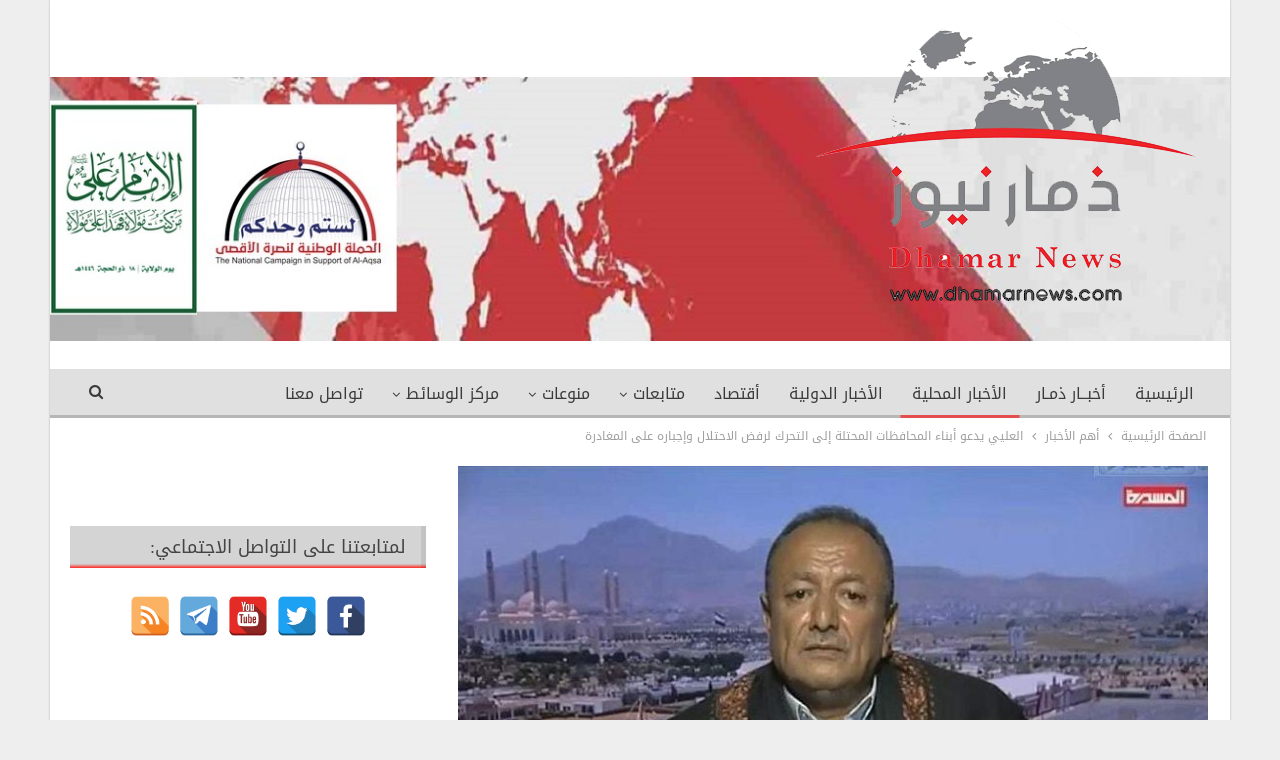

--- FILE ---
content_type: text/html; charset=UTF-8
request_url: https://www.dhamarnews.com/archives/248980
body_size: 12989
content:
	<!DOCTYPE html>
		<!--[if IE 8]>
	<html class="ie ie8" dir="rtl" lang="ar"> <![endif]-->
	<!--[if IE 9]>
	<html class="ie ie9" dir="rtl" lang="ar"> <![endif]-->
	<!--[if gt IE 9]><!-->
<html dir="rtl" lang="ar"> <!--<![endif]-->
	<head>
				<meta charset="UTF-8">
		<meta http-equiv="X-UA-Compatible" content="IE=edge">
		<meta name="viewport" content="width=device-width, initial-scale=1.0">
		<link rel="pingback" href="https://www.dhamarnews.com/xmlrpc.php"/>

		<title>العليي يدعو أبناء المحافظات المحتلة إلى التحرك لرفض الاحتلال وإجباره على المغادرة &#8211; ذمار نيوز</title>
<meta name='robots' content='max-image-preview:large' />

<!-- Better Open Graph, Schema.org & Twitter Integration -->
<meta property="og:locale" content="ar"/>
<meta property="og:site_name" content="ذمار نيوز"/>
<meta property="og:url" content="https://www.dhamarnews.com/archives/248980"/>
<meta property="og:title" content="العليي يدعو أبناء المحافظات المحتلة إلى التحرك لرفض الاحتلال وإجباره على المغادرة"/>
<meta property="og:image" content="https://www.dhamarnews.com/wp-content/uploads/2023/01/855daa5644eda7821094cb8a861c95ac.jpg"/>
<meta property="article:section" content="الأخبار المحلية"/>
<meta property="og:description" content="دعا منسق الجبهة الوطنية لمقاومة الغزو والاحتلال أحمد العليي أبناء الشعب اليمني وتحديدا في المحافظات المحتلة التحرك لرفض الاحتلال وإجباره على الخروج من أرضنا.وقال العليي في تصريح للمسيرة اليوم السبت، إن هناك محاولات من دول العدوان والاحتلال لنقل الصرا"/>
<meta property="og:type" content="article"/>
<meta name="twitter:card" content="summary"/>
<meta name="twitter:url" content="https://www.dhamarnews.com/archives/248980"/>
<meta name="twitter:title" content="العليي يدعو أبناء المحافظات المحتلة إلى التحرك لرفض الاحتلال وإجباره على المغادرة"/>
<meta name="twitter:description" content="دعا منسق الجبهة الوطنية لمقاومة الغزو والاحتلال أحمد العليي أبناء الشعب اليمني وتحديدا في المحافظات المحتلة التحرك لرفض الاحتلال وإجباره على الخروج من أرضنا.وقال العليي في تصريح للمسيرة اليوم السبت، إن هناك محاولات من دول العدوان والاحتلال لنقل الصرا"/>
<meta name="twitter:image" content="https://www.dhamarnews.com/wp-content/uploads/2023/01/855daa5644eda7821094cb8a861c95ac.jpg"/>
<!-- / Better Open Graph, Schema.org & Twitter Integration. -->
<link rel='dns-prefetch' href='//fonts.googleapis.com' />
<link rel="alternate" type="application/rss+xml" title="ذمار نيوز &laquo; الخلاصة" href="https://www.dhamarnews.com/feed" />
<script type="text/javascript">
/* <![CDATA[ */
window._wpemojiSettings = {"baseUrl":"https:\/\/s.w.org\/images\/core\/emoji\/14.0.0\/72x72\/","ext":".png","svgUrl":"https:\/\/s.w.org\/images\/core\/emoji\/14.0.0\/svg\/","svgExt":".svg","source":{"concatemoji":"https:\/\/www.dhamarnews.com\/wp-includes\/js\/wp-emoji-release.min.js?ver=6.4.7"}};
/*! This file is auto-generated */
!function(i,n){var o,s,e;function c(e){try{var t={supportTests:e,timestamp:(new Date).valueOf()};sessionStorage.setItem(o,JSON.stringify(t))}catch(e){}}function p(e,t,n){e.clearRect(0,0,e.canvas.width,e.canvas.height),e.fillText(t,0,0);var t=new Uint32Array(e.getImageData(0,0,e.canvas.width,e.canvas.height).data),r=(e.clearRect(0,0,e.canvas.width,e.canvas.height),e.fillText(n,0,0),new Uint32Array(e.getImageData(0,0,e.canvas.width,e.canvas.height).data));return t.every(function(e,t){return e===r[t]})}function u(e,t,n){switch(t){case"flag":return n(e,"\ud83c\udff3\ufe0f\u200d\u26a7\ufe0f","\ud83c\udff3\ufe0f\u200b\u26a7\ufe0f")?!1:!n(e,"\ud83c\uddfa\ud83c\uddf3","\ud83c\uddfa\u200b\ud83c\uddf3")&&!n(e,"\ud83c\udff4\udb40\udc67\udb40\udc62\udb40\udc65\udb40\udc6e\udb40\udc67\udb40\udc7f","\ud83c\udff4\u200b\udb40\udc67\u200b\udb40\udc62\u200b\udb40\udc65\u200b\udb40\udc6e\u200b\udb40\udc67\u200b\udb40\udc7f");case"emoji":return!n(e,"\ud83e\udef1\ud83c\udffb\u200d\ud83e\udef2\ud83c\udfff","\ud83e\udef1\ud83c\udffb\u200b\ud83e\udef2\ud83c\udfff")}return!1}function f(e,t,n){var r="undefined"!=typeof WorkerGlobalScope&&self instanceof WorkerGlobalScope?new OffscreenCanvas(300,150):i.createElement("canvas"),a=r.getContext("2d",{willReadFrequently:!0}),o=(a.textBaseline="top",a.font="600 32px Arial",{});return e.forEach(function(e){o[e]=t(a,e,n)}),o}function t(e){var t=i.createElement("script");t.src=e,t.defer=!0,i.head.appendChild(t)}"undefined"!=typeof Promise&&(o="wpEmojiSettingsSupports",s=["flag","emoji"],n.supports={everything:!0,everythingExceptFlag:!0},e=new Promise(function(e){i.addEventListener("DOMContentLoaded",e,{once:!0})}),new Promise(function(t){var n=function(){try{var e=JSON.parse(sessionStorage.getItem(o));if("object"==typeof e&&"number"==typeof e.timestamp&&(new Date).valueOf()<e.timestamp+604800&&"object"==typeof e.supportTests)return e.supportTests}catch(e){}return null}();if(!n){if("undefined"!=typeof Worker&&"undefined"!=typeof OffscreenCanvas&&"undefined"!=typeof URL&&URL.createObjectURL&&"undefined"!=typeof Blob)try{var e="postMessage("+f.toString()+"("+[JSON.stringify(s),u.toString(),p.toString()].join(",")+"));",r=new Blob([e],{type:"text/javascript"}),a=new Worker(URL.createObjectURL(r),{name:"wpTestEmojiSupports"});return void(a.onmessage=function(e){c(n=e.data),a.terminate(),t(n)})}catch(e){}c(n=f(s,u,p))}t(n)}).then(function(e){for(var t in e)n.supports[t]=e[t],n.supports.everything=n.supports.everything&&n.supports[t],"flag"!==t&&(n.supports.everythingExceptFlag=n.supports.everythingExceptFlag&&n.supports[t]);n.supports.everythingExceptFlag=n.supports.everythingExceptFlag&&!n.supports.flag,n.DOMReady=!1,n.readyCallback=function(){n.DOMReady=!0}}).then(function(){return e}).then(function(){var e;n.supports.everything||(n.readyCallback(),(e=n.source||{}).concatemoji?t(e.concatemoji):e.wpemoji&&e.twemoji&&(t(e.twemoji),t(e.wpemoji)))}))}((window,document),window._wpemojiSettings);
/* ]]> */
</script>
<style id='wp-emoji-styles-inline-css' type='text/css'>

	img.wp-smiley, img.emoji {
		display: inline !important;
		border: none !important;
		box-shadow: none !important;
		height: 1em !important;
		width: 1em !important;
		margin: 0 0.07em !important;
		vertical-align: -0.1em !important;
		background: none !important;
		padding: 0 !important;
	}
</style>
<link rel='stylesheet' id='wp-block-library-rtl-css' href='https://www.dhamarnews.com/wp-includes/css/dist/block-library/style-rtl.min.css?ver=6.4.7' type='text/css' media='all' />
<style id='classic-theme-styles-inline-css' type='text/css'>
/*! This file is auto-generated */
.wp-block-button__link{color:#fff;background-color:#32373c;border-radius:9999px;box-shadow:none;text-decoration:none;padding:calc(.667em + 2px) calc(1.333em + 2px);font-size:1.125em}.wp-block-file__button{background:#32373c;color:#fff;text-decoration:none}
</style>
<style id='global-styles-inline-css' type='text/css'>
body{--wp--preset--color--black: #000000;--wp--preset--color--cyan-bluish-gray: #abb8c3;--wp--preset--color--white: #ffffff;--wp--preset--color--pale-pink: #f78da7;--wp--preset--color--vivid-red: #cf2e2e;--wp--preset--color--luminous-vivid-orange: #ff6900;--wp--preset--color--luminous-vivid-amber: #fcb900;--wp--preset--color--light-green-cyan: #7bdcb5;--wp--preset--color--vivid-green-cyan: #00d084;--wp--preset--color--pale-cyan-blue: #8ed1fc;--wp--preset--color--vivid-cyan-blue: #0693e3;--wp--preset--color--vivid-purple: #9b51e0;--wp--preset--gradient--vivid-cyan-blue-to-vivid-purple: linear-gradient(135deg,rgba(6,147,227,1) 0%,rgb(155,81,224) 100%);--wp--preset--gradient--light-green-cyan-to-vivid-green-cyan: linear-gradient(135deg,rgb(122,220,180) 0%,rgb(0,208,130) 100%);--wp--preset--gradient--luminous-vivid-amber-to-luminous-vivid-orange: linear-gradient(135deg,rgba(252,185,0,1) 0%,rgba(255,105,0,1) 100%);--wp--preset--gradient--luminous-vivid-orange-to-vivid-red: linear-gradient(135deg,rgba(255,105,0,1) 0%,rgb(207,46,46) 100%);--wp--preset--gradient--very-light-gray-to-cyan-bluish-gray: linear-gradient(135deg,rgb(238,238,238) 0%,rgb(169,184,195) 100%);--wp--preset--gradient--cool-to-warm-spectrum: linear-gradient(135deg,rgb(74,234,220) 0%,rgb(151,120,209) 20%,rgb(207,42,186) 40%,rgb(238,44,130) 60%,rgb(251,105,98) 80%,rgb(254,248,76) 100%);--wp--preset--gradient--blush-light-purple: linear-gradient(135deg,rgb(255,206,236) 0%,rgb(152,150,240) 100%);--wp--preset--gradient--blush-bordeaux: linear-gradient(135deg,rgb(254,205,165) 0%,rgb(254,45,45) 50%,rgb(107,0,62) 100%);--wp--preset--gradient--luminous-dusk: linear-gradient(135deg,rgb(255,203,112) 0%,rgb(199,81,192) 50%,rgb(65,88,208) 100%);--wp--preset--gradient--pale-ocean: linear-gradient(135deg,rgb(255,245,203) 0%,rgb(182,227,212) 50%,rgb(51,167,181) 100%);--wp--preset--gradient--electric-grass: linear-gradient(135deg,rgb(202,248,128) 0%,rgb(113,206,126) 100%);--wp--preset--gradient--midnight: linear-gradient(135deg,rgb(2,3,129) 0%,rgb(40,116,252) 100%);--wp--preset--font-size--small: 13px;--wp--preset--font-size--medium: 20px;--wp--preset--font-size--large: 36px;--wp--preset--font-size--x-large: 42px;--wp--preset--spacing--20: 0.44rem;--wp--preset--spacing--30: 0.67rem;--wp--preset--spacing--40: 1rem;--wp--preset--spacing--50: 1.5rem;--wp--preset--spacing--60: 2.25rem;--wp--preset--spacing--70: 3.38rem;--wp--preset--spacing--80: 5.06rem;--wp--preset--shadow--natural: 6px 6px 9px rgba(0, 0, 0, 0.2);--wp--preset--shadow--deep: 12px 12px 50px rgba(0, 0, 0, 0.4);--wp--preset--shadow--sharp: 6px 6px 0px rgba(0, 0, 0, 0.2);--wp--preset--shadow--outlined: 6px 6px 0px -3px rgba(255, 255, 255, 1), 6px 6px rgba(0, 0, 0, 1);--wp--preset--shadow--crisp: 6px 6px 0px rgba(0, 0, 0, 1);}:where(.is-layout-flex){gap: 0.5em;}:where(.is-layout-grid){gap: 0.5em;}body .is-layout-flow > .alignleft{float: left;margin-inline-start: 0;margin-inline-end: 2em;}body .is-layout-flow > .alignright{float: right;margin-inline-start: 2em;margin-inline-end: 0;}body .is-layout-flow > .aligncenter{margin-left: auto !important;margin-right: auto !important;}body .is-layout-constrained > .alignleft{float: left;margin-inline-start: 0;margin-inline-end: 2em;}body .is-layout-constrained > .alignright{float: right;margin-inline-start: 2em;margin-inline-end: 0;}body .is-layout-constrained > .aligncenter{margin-left: auto !important;margin-right: auto !important;}body .is-layout-constrained > :where(:not(.alignleft):not(.alignright):not(.alignfull)){max-width: var(--wp--style--global--content-size);margin-left: auto !important;margin-right: auto !important;}body .is-layout-constrained > .alignwide{max-width: var(--wp--style--global--wide-size);}body .is-layout-flex{display: flex;}body .is-layout-flex{flex-wrap: wrap;align-items: center;}body .is-layout-flex > *{margin: 0;}body .is-layout-grid{display: grid;}body .is-layout-grid > *{margin: 0;}:where(.wp-block-columns.is-layout-flex){gap: 2em;}:where(.wp-block-columns.is-layout-grid){gap: 2em;}:where(.wp-block-post-template.is-layout-flex){gap: 1.25em;}:where(.wp-block-post-template.is-layout-grid){gap: 1.25em;}.has-black-color{color: var(--wp--preset--color--black) !important;}.has-cyan-bluish-gray-color{color: var(--wp--preset--color--cyan-bluish-gray) !important;}.has-white-color{color: var(--wp--preset--color--white) !important;}.has-pale-pink-color{color: var(--wp--preset--color--pale-pink) !important;}.has-vivid-red-color{color: var(--wp--preset--color--vivid-red) !important;}.has-luminous-vivid-orange-color{color: var(--wp--preset--color--luminous-vivid-orange) !important;}.has-luminous-vivid-amber-color{color: var(--wp--preset--color--luminous-vivid-amber) !important;}.has-light-green-cyan-color{color: var(--wp--preset--color--light-green-cyan) !important;}.has-vivid-green-cyan-color{color: var(--wp--preset--color--vivid-green-cyan) !important;}.has-pale-cyan-blue-color{color: var(--wp--preset--color--pale-cyan-blue) !important;}.has-vivid-cyan-blue-color{color: var(--wp--preset--color--vivid-cyan-blue) !important;}.has-vivid-purple-color{color: var(--wp--preset--color--vivid-purple) !important;}.has-black-background-color{background-color: var(--wp--preset--color--black) !important;}.has-cyan-bluish-gray-background-color{background-color: var(--wp--preset--color--cyan-bluish-gray) !important;}.has-white-background-color{background-color: var(--wp--preset--color--white) !important;}.has-pale-pink-background-color{background-color: var(--wp--preset--color--pale-pink) !important;}.has-vivid-red-background-color{background-color: var(--wp--preset--color--vivid-red) !important;}.has-luminous-vivid-orange-background-color{background-color: var(--wp--preset--color--luminous-vivid-orange) !important;}.has-luminous-vivid-amber-background-color{background-color: var(--wp--preset--color--luminous-vivid-amber) !important;}.has-light-green-cyan-background-color{background-color: var(--wp--preset--color--light-green-cyan) !important;}.has-vivid-green-cyan-background-color{background-color: var(--wp--preset--color--vivid-green-cyan) !important;}.has-pale-cyan-blue-background-color{background-color: var(--wp--preset--color--pale-cyan-blue) !important;}.has-vivid-cyan-blue-background-color{background-color: var(--wp--preset--color--vivid-cyan-blue) !important;}.has-vivid-purple-background-color{background-color: var(--wp--preset--color--vivid-purple) !important;}.has-black-border-color{border-color: var(--wp--preset--color--black) !important;}.has-cyan-bluish-gray-border-color{border-color: var(--wp--preset--color--cyan-bluish-gray) !important;}.has-white-border-color{border-color: var(--wp--preset--color--white) !important;}.has-pale-pink-border-color{border-color: var(--wp--preset--color--pale-pink) !important;}.has-vivid-red-border-color{border-color: var(--wp--preset--color--vivid-red) !important;}.has-luminous-vivid-orange-border-color{border-color: var(--wp--preset--color--luminous-vivid-orange) !important;}.has-luminous-vivid-amber-border-color{border-color: var(--wp--preset--color--luminous-vivid-amber) !important;}.has-light-green-cyan-border-color{border-color: var(--wp--preset--color--light-green-cyan) !important;}.has-vivid-green-cyan-border-color{border-color: var(--wp--preset--color--vivid-green-cyan) !important;}.has-pale-cyan-blue-border-color{border-color: var(--wp--preset--color--pale-cyan-blue) !important;}.has-vivid-cyan-blue-border-color{border-color: var(--wp--preset--color--vivid-cyan-blue) !important;}.has-vivid-purple-border-color{border-color: var(--wp--preset--color--vivid-purple) !important;}.has-vivid-cyan-blue-to-vivid-purple-gradient-background{background: var(--wp--preset--gradient--vivid-cyan-blue-to-vivid-purple) !important;}.has-light-green-cyan-to-vivid-green-cyan-gradient-background{background: var(--wp--preset--gradient--light-green-cyan-to-vivid-green-cyan) !important;}.has-luminous-vivid-amber-to-luminous-vivid-orange-gradient-background{background: var(--wp--preset--gradient--luminous-vivid-amber-to-luminous-vivid-orange) !important;}.has-luminous-vivid-orange-to-vivid-red-gradient-background{background: var(--wp--preset--gradient--luminous-vivid-orange-to-vivid-red) !important;}.has-very-light-gray-to-cyan-bluish-gray-gradient-background{background: var(--wp--preset--gradient--very-light-gray-to-cyan-bluish-gray) !important;}.has-cool-to-warm-spectrum-gradient-background{background: var(--wp--preset--gradient--cool-to-warm-spectrum) !important;}.has-blush-light-purple-gradient-background{background: var(--wp--preset--gradient--blush-light-purple) !important;}.has-blush-bordeaux-gradient-background{background: var(--wp--preset--gradient--blush-bordeaux) !important;}.has-luminous-dusk-gradient-background{background: var(--wp--preset--gradient--luminous-dusk) !important;}.has-pale-ocean-gradient-background{background: var(--wp--preset--gradient--pale-ocean) !important;}.has-electric-grass-gradient-background{background: var(--wp--preset--gradient--electric-grass) !important;}.has-midnight-gradient-background{background: var(--wp--preset--gradient--midnight) !important;}.has-small-font-size{font-size: var(--wp--preset--font-size--small) !important;}.has-medium-font-size{font-size: var(--wp--preset--font-size--medium) !important;}.has-large-font-size{font-size: var(--wp--preset--font-size--large) !important;}.has-x-large-font-size{font-size: var(--wp--preset--font-size--x-large) !important;}
.wp-block-navigation a:where(:not(.wp-element-button)){color: inherit;}
:where(.wp-block-post-template.is-layout-flex){gap: 1.25em;}:where(.wp-block-post-template.is-layout-grid){gap: 1.25em;}
:where(.wp-block-columns.is-layout-flex){gap: 2em;}:where(.wp-block-columns.is-layout-grid){gap: 2em;}
.wp-block-pullquote{font-size: 1.5em;line-height: 1.6;}
</style>
<link rel='stylesheet' id='spacexchimp_p005-bootstrap-tooltip-css-css' href='https://www.dhamarnews.com/wp-content/plugins/social-media-buttons-toolbar/inc/lib/bootstrap-tooltip/bootstrap-tooltip.css?ver=4.73' type='text/css' media='all' />
<link rel='stylesheet' id='spacexchimp_p005-frontend-css-css' href='https://www.dhamarnews.com/wp-content/plugins/social-media-buttons-toolbar/inc/css/frontend.css?ver=4.73' type='text/css' media='all' />
<style id='spacexchimp_p005-frontend-css-inline-css' type='text/css'>

                    .sxc-follow-buttons {
                        text-align: center !important;
                    }
                    .sxc-follow-buttons .sxc-follow-button,
                    .sxc-follow-buttons .sxc-follow-button a,
                    .sxc-follow-buttons .sxc-follow-button a img {
                        width: 40px !important;
                        height: 40px !important;
                    }
                    .sxc-follow-buttons .sxc-follow-button {
                        margin: 2.5px !important;
                    }
                  
</style>
<link rel='stylesheet' id='better-framework-main-fonts-css' href='https://fonts.googleapis.com/css?family=Roboto:500&#038;display=swap' type='text/css' media='all' />
<link rel='stylesheet' id='better-framework-font-1-css' href='//fonts.googleapis.com/earlyaccess/droidarabickufi.css' type='text/css' media='all' />
<script type="text/javascript" src="https://www.dhamarnews.com/wp-includes/js/jquery/jquery.min.js?ver=3.7.1" id="jquery-core-js"></script>
<script type="text/javascript" src="https://www.dhamarnews.com/wp-includes/js/jquery/jquery-migrate.min.js?ver=3.4.1" id="jquery-migrate-js"></script>
<script type="text/javascript" src="https://www.dhamarnews.com/wp-content/plugins/social-media-buttons-toolbar/inc/lib/bootstrap-tooltip/bootstrap-tooltip.js?ver=4.73" id="spacexchimp_p005-bootstrap-tooltip-js-js"></script>
<!--[if lt IE 9]>
<script type="text/javascript" src="https://www.dhamarnews.com/wp-content/themes/publisher/includes/libs/better-framework/assets/js/html5shiv.min.js?ver=3.15.0" id="bf-html5shiv-js"></script>
<![endif]-->
<!--[if lt IE 9]>
<script type="text/javascript" src="https://www.dhamarnews.com/wp-content/themes/publisher/includes/libs/better-framework/assets/js/respond.min.js?ver=3.15.0" id="bf-respond-js"></script>
<![endif]-->
<link rel="https://api.w.org/" href="https://www.dhamarnews.com/wp-json/" /><link rel="alternate" type="application/json" href="https://www.dhamarnews.com/wp-json/wp/v2/posts/248980" /><link rel="EditURI" type="application/rsd+xml" title="RSD" href="https://www.dhamarnews.com/xmlrpc.php?rsd" />
<meta name="generator" content="WordPress 6.4.7" />
<link rel="canonical" href="https://www.dhamarnews.com/archives/248980" />
<link rel='shortlink' href='https://www.dhamarnews.com/?p=248980' />
<link rel="alternate" type="application/json+oembed" href="https://www.dhamarnews.com/wp-json/oembed/1.0/embed?url=https%3A%2F%2Fwww.dhamarnews.com%2Farchives%2F248980" />
<link rel="alternate" type="text/xml+oembed" href="https://www.dhamarnews.com/wp-json/oembed/1.0/embed?url=https%3A%2F%2Fwww.dhamarnews.com%2Farchives%2F248980&#038;format=xml" />
<meta name="generator" content="Powered by WPBakery Page Builder - drag and drop page builder for WordPress."/>
<script type="application/ld+json">{
    "@context": "http://schema.org/",
    "@type": "Organization",
    "@id": "#organization",
    "logo": {
        "@type": "ImageObject",
        "url": "http://www.dhamarnews.com/wp-content/uploads/2016/05/logo2-1.png"
    },
    "url": "https://www.dhamarnews.com/",
    "name": "\u0630\u0645\u0627\u0631 \u0646\u064a\u0648\u0632",
    "description": "\u0627\u0644\u062e\u0628\u0631 \u0648\u0645\u0627 \u0648\u0631\u0627\u0621 \u0627\u0644\u062e\u0628\u0631"
}</script>
<script type="application/ld+json">{
    "@context": "http://schema.org/",
    "@type": "WebSite",
    "name": "\u0630\u0645\u0627\u0631 \u0646\u064a\u0648\u0632",
    "alternateName": "\u0627\u0644\u062e\u0628\u0631 \u0648\u0645\u0627 \u0648\u0631\u0627\u0621 \u0627\u0644\u062e\u0628\u0631",
    "url": "https://www.dhamarnews.com/"
}</script>
<script type="application/ld+json">{
    "@context": "http://schema.org/",
    "@type": "BlogPosting",
    "headline": "\u0627\u0644\u0639\u0644\u064a\u064a \u064a\u062f\u0639\u0648 \u0623\u0628\u0646\u0627\u0621 \u0627\u0644\u0645\u062d\u0627\u0641\u0638\u0627\u062a \u0627\u0644\u0645\u062d\u062a\u0644\u0629 \u0625\u0644\u0649 \u0627\u0644\u062a\u062d\u0631\u0643 \u0644\u0631\u0641\u0636 \u0627\u0644\u0627\u062d\u062a\u0644\u0627\u0644 \u0648\u0625\u062c\u0628\u0627\u0631\u0647 \u0639\u0644\u0649 \u0627\u0644\u0645\u063a\u0627\u062f\u0631\u0629",
    "description": "\u062f\u0639\u0627 \u0645\u0646\u0633\u0642 \u0627\u0644\u062c\u0628\u0647\u0629 \u0627\u0644\u0648\u0637\u0646\u064a\u0629 \u0644\u0645\u0642\u0627\u0648\u0645\u0629 \u0627\u0644\u063a\u0632\u0648 \u0648\u0627\u0644\u0627\u062d\u062a\u0644\u0627\u0644 \u0623\u062d\u0645\u062f \u0627\u0644\u0639\u0644\u064a\u064a \u0623\u0628\u0646\u0627\u0621 \u0627\u0644\u0634\u0639\u0628 \u0627\u0644\u064a\u0645\u0646\u064a \u0648\u062a\u062d\u062f\u064a\u062f\u0627 \u0641\u064a \u0627\u0644\u0645\u062d\u0627\u0641\u0638\u0627\u062a \u0627\u0644\u0645\u062d\u062a\u0644\u0629 \u0627\u0644\u062a\u062d\u0631\u0643 \u0644\u0631\u0641\u0636 \u0627\u0644\u0627\u062d\u062a\u0644\u0627\u0644 \u0648\u0625\u062c\u0628\u0627\u0631\u0647 \u0639\u0644\u0649 \u0627\u0644\u062e\u0631\u0648\u062c \u0645\u0646 \u0623\u0631\u0636\u0646\u0627.\u0648\u0642\u0627\u0644 \u0627\u0644\u0639\u0644\u064a\u064a \u0641\u064a \u062a\u0635\u0631\u064a\u062d \u0644\u0644\u0645\u0633\u064a\u0631\u0629 \u0627\u0644\u064a\u0648\u0645 \u0627\u0644\u0633\u0628\u062a\u060c \u0625\u0646 \u0647\u0646\u0627\u0643 \u0645\u062d\u0627\u0648\u0644\u0627\u062a \u0645\u0646 \u062f\u0648\u0644 \u0627\u0644\u0639\u062f\u0648\u0627\u0646 \u0648\u0627\u0644\u0627\u062d\u062a\u0644\u0627\u0644 \u0644\u0646\u0642\u0644 \u0627\u0644\u0635\u0631\u0627",
    "datePublished": "2023-01-14",
    "dateModified": "2023-01-14",
    "author": {
        "@type": "Person",
        "@id": "#person-",
        "name": "\u0630\u0645\u0627\u0631 \u0646\u064a\u0648\u0632"
    },
    "image": "https://www.dhamarnews.com/wp-content/uploads/2023/01/855daa5644eda7821094cb8a861c95ac.jpg",
    "publisher": {
        "@id": "#organization"
    },
    "mainEntityOfPage": "https://www.dhamarnews.com/archives/248980"
}</script>
<link rel='stylesheet' id='bf-minifed-css-1' href='https://www.dhamarnews.com/wp-content/bs-booster-cache/40094dfb0431166a480e3f2458243299.css' type='text/css' media='all' />
<link rel='stylesheet' id='7.11.0-1764893020' href='https://www.dhamarnews.com/wp-content/bs-booster-cache/17b2d12e3dc278930144f1bc652c0ec8.css' type='text/css' media='all' />
<link rel="icon" href="https://www.dhamarnews.com/wp-content/uploads/2015/10/cropped-dh-32x32.png" sizes="32x32" />
<link rel="icon" href="https://www.dhamarnews.com/wp-content/uploads/2015/10/cropped-dh-192x192.png" sizes="192x192" />
<link rel="apple-touch-icon" href="https://www.dhamarnews.com/wp-content/uploads/2015/10/cropped-dh-180x180.png" />
<meta name="msapplication-TileImage" content="https://www.dhamarnews.com/wp-content/uploads/2015/10/cropped-dh-270x270.png" />

<!-- BetterFramework Head Inline CSS -->
<style>
.site-header.header-style-2 .header-inner {
    padding: 20px 0;
    margin-top: 0px;
    margin-bottom: 30px;
}
.vc_col-sm-8 {
    float: right ;
}
.vc_col-sm-6 {
    float: right;
}
.vc_col-sm-3 {
    float: right;
}
.bsac .bsac-container.bsac-type-image img {
       border: 2px solid #fff;
border-radius: 3px;
}
.site-header .site-branding {
       max-width: 60%;
}
.listing-item-text-1 .title {
           margin-top: 60px;
    line-height: 30px!important;
}
.vc_custom_1550593024157 {
       height: 365px;
}
.section-heading.sh-t2.sh-s3 {
          background: linear-gradient(to bottom, #d4d4d4 90%, #fe2a26 100%);
}
.post-meta .post-author {
       display: none;
}
.section-heading .other-link {
       float: none;
}
/* main menue */
.main-menu.menu .sub-menu > li > a {
      background-color: #e0e0e0;
}
.main-menu > li > a:hover {
    background-color: #c8c8c8;

}
.main-menu.menu .sub-menu > li > a:hover {
     background-color: #c8c8c8 ;
}
/*تنسيق خط الماستر سلايدر */
.wpb_row .master-slider-parent *, .master-slider-parent * {
   font-family: 'Droid Arabic Kufi';
}
.listing-item-tb-1 .title {
    height: 52px;
    overflow: hidden;
    }
.listing-item-tb-3 .title {
    height: 52px;
    overflow: hidden;
    }
.bs-listing {
    margin-bottom: 30px;
}
.better-social-counter.style-modern .item-count {
       display: none !important;
}
.better-social-counter.style-modern .item-title {
    display: none !important;
}




</style>
<!-- /BetterFramework Head Inline CSS-->
<noscript><style> .wpb_animate_when_almost_visible { opacity: 1; }</style></noscript>	</head>

<body class="rtl post-template-default single single-post postid-248980 single-format-standard bs-theme bs-publisher bs-publisher-clean-magazine active-light-box close-rh page-layout-2-col page-layout-2-col-right boxed main-menu-sticky-smart main-menu-full-width active-ajax-search single-prim-cat-147 single-cat-147 single-cat-17 single-cat-53 single-cat-73  wpb-js-composer js-comp-ver-6.7.0 vc_responsive bs-ll-a" dir="rtl">
		<div class="main-wrap content-main-wrap">
			<header id="header" class="site-header header-style-2 full-width" itemscope="itemscope" itemtype="https://schema.org/WPHeader">

				<div class="header-inner">
			<div class="content-wrap">
				<div class="container">
					<div class="row">
						<div class="row-height">
							<div class="logo-col col-xs-12">
								<div class="col-inside">
									<div id="site-branding" class="site-branding">
	<p  id="site-title" class="logo h1 img-logo">
	<a href="https://www.dhamarnews.com/" itemprop="url" rel="home">
					<img id="site-logo" src="http://www.dhamarnews.com/wp-content/uploads/2016/05/logo2-1.png"
			     alt="ذمار نيوز"  data-bsrjs="http://www.dhamarnews.com/wp-content/uploads/2016/05/logo2-1.png"  />

			<span class="site-title">ذمار نيوز - الخبر وما وراء الخبر</span>
				</a>
</p>
</div><!-- .site-branding -->
								</div>
							</div>
													</div>
					</div>
				</div>
			</div>
		</div>

		<div id="menu-main" class="menu main-menu-wrapper show-search-item menu-actions-btn-width-1" role="navigation" itemscope="itemscope" itemtype="https://schema.org/SiteNavigationElement">
	<div class="main-menu-inner">
		<div class="content-wrap">
			<div class="container">

				<nav class="main-menu-container">
					<ul id="main-navigation" class="main-menu menu bsm-pure clearfix">
						<li id="menu-item-660" class="menu-item menu-item-type-custom menu-item-object-custom menu-item-home better-anim-fade menu-item-660"><a title="الصفحه الرئيسيه ذمار نيوز" href="https://www.dhamarnews.com/">الرئيسية</a></li>
<li id="menu-item-1666" class="menu-item menu-item-type-taxonomy menu-item-object-category menu-term-162 better-anim-fade menu-item-1666"><a href="https://www.dhamarnews.com/archives/category/news/%d8%a3%d8%ae%d8%a8%d8%a7%d8%b1-%d8%b0%d9%85%d9%80%d8%a7%d8%b1">أخبــار ذمـار</a></li>
<li id="menu-item-667" class="menu-item menu-item-type-taxonomy menu-item-object-category current-post-ancestor current-menu-parent current-post-parent menu-term-73 better-anim-fade menu-item-667"><a href="https://www.dhamarnews.com/archives/category/news/%d8%a7%d9%84%d8%a3%d8%ae%d8%a8%d8%a7%d8%b1-%d8%a7%d9%84%d9%85%d8%ad%d9%84%d9%8a%d8%a9">الأخبار المحلية</a></li>
<li id="menu-item-1667" class="menu-item menu-item-type-taxonomy menu-item-object-category menu-term-163 better-anim-fade menu-item-1667"><a href="https://www.dhamarnews.com/archives/category/%d8%a7%d9%84%d8%a3%d8%ae%d8%a8%d8%a7%d8%b1-%d8%a7%d9%84%d8%af%d9%88%d9%84%d9%8a%d8%a9">الأخبار الدولية</a></li>
<li id="menu-item-45629" class="menu-item menu-item-type-taxonomy menu-item-object-category menu-term-245 better-anim-fade menu-item-45629"><a href="https://www.dhamarnews.com/archives/category/%d8%a3%d9%82%d8%aa%d8%b5%d8%a7%d8%af">أقتصاد</a></li>
<li id="menu-item-32170" class="menu-item menu-item-type-taxonomy menu-item-object-category menu-item-has-children menu-term-232 better-anim-fade menu-item-32170"><a href="https://www.dhamarnews.com/archives/category/%d9%85%d8%aa%d8%a7%d8%a8%d8%b9%d8%a7%d8%aa">متابعات</a>
<ul class="sub-menu">
	<li id="menu-item-670" class="menu-item menu-item-type-taxonomy menu-item-object-category menu-term-74 better-anim-fade menu-item-670"><a href="https://www.dhamarnews.com/archives/category/%d9%85%d8%aa%d8%a7%d8%a8%d8%b9%d8%a7%d8%aa/%d8%a7%d9%84%d9%85%d9%82%d8%a7%d9%84%d8%a7%d8%aa">المقالات</a></li>
	<li id="menu-item-668" class="menu-item menu-item-type-taxonomy menu-item-object-category menu-term-24 better-anim-fade menu-item-668"><a href="https://www.dhamarnews.com/archives/category/%d9%85%d8%aa%d8%a7%d8%a8%d8%b9%d8%a7%d8%aa/%d8%a7%d9%84%d8%aa%d9%82%d8%a7%d8%b1%d9%8a%d8%b1">التقارير</a></li>
	<li id="menu-item-32171" class="menu-item menu-item-type-taxonomy menu-item-object-category menu-term-136 better-anim-fade menu-item-32171"><a href="https://www.dhamarnews.com/archives/category/%d9%85%d8%aa%d8%a7%d8%a8%d8%b9%d8%a7%d8%aa/%d8%a7%d9%84%d8%ad%d9%88%d8%a7%d8%b1%d8%a7%d8%aa">الحوارات</a></li>
	<li id="menu-item-8169" class="menu-item menu-item-type-taxonomy menu-item-object-category menu-term-72 better-anim-fade menu-item-8169"><a href="https://www.dhamarnews.com/archives/category/%d9%85%d8%aa%d8%a7%d8%a8%d8%b9%d8%a7%d8%aa/%d8%a7%d9%84%d8%aa%d8%ad%d9%82%d9%8a%d9%82%d8%a7%d8%aa">التحقيقات</a></li>
	<li id="menu-item-32172" class="menu-item menu-item-type-taxonomy menu-item-object-category menu-item-has-children menu-term-149 better-anim-fade menu-item-32172"><a href="https://www.dhamarnews.com/archives/category/%d9%85%d8%aa%d8%a7%d8%a8%d8%b9%d8%a7%d8%aa/%d8%a7%d9%84%d8%b9%d8%af%d9%88%d8%a7%d9%86-%d8%b9%d9%84%d9%89-%d8%a7%d9%84%d9%8a%d9%85%d9%86">العدوان على اليمن</a>
	<ul class="sub-menu">
		<li id="menu-item-32173" class="menu-item menu-item-type-taxonomy menu-item-object-category menu-term-172 better-anim-fade menu-item-32173"><a href="https://www.dhamarnews.com/archives/category/%d9%85%d8%aa%d8%a7%d8%a8%d8%b9%d8%a7%d8%aa/%d8%a7%d9%84%d8%b9%d8%af%d9%88%d8%a7%d9%86-%d8%b9%d9%84%d9%89-%d8%a7%d9%84%d9%8a%d9%85%d9%86/%d9%85%d8%b9%d8%b1%d8%b6-%d8%ae%d8%a7%d8%b5-%d8%a8%d8%ac%d8%b1%d8%a7%d8%a6%d9%85-%d8%a7%d9%84%d8%b9%d8%af%d9%88%d8%a7%d9%86">معرض خاص بجرائم العدوان</a></li>
	</ul>
</li>
</ul>
</li>
<li id="menu-item-32178" class="menu-item menu-item-type-taxonomy menu-item-object-category menu-item-has-children menu-term-1 better-anim-fade menu-item-32178"><a href="https://www.dhamarnews.com/archives/category/%d9%85%d9%86%d9%88%d8%b9%d8%a7%d8%aa">منوعات</a>
<ul class="sub-menu">
	<li id="menu-item-32181" class="menu-item menu-item-type-taxonomy menu-item-object-category menu-term-233 better-anim-fade menu-item-32181"><a href="https://www.dhamarnews.com/archives/category/%d9%85%d9%86%d9%88%d8%b9%d8%a7%d8%aa/%d8%a8%d8%b1%d8%af%d9%88%d9%86%d9%8a%d8%a7%d8%aa">بردونيات</a></li>
	<li id="menu-item-1668" class="menu-item menu-item-type-taxonomy menu-item-object-category menu-term-165 better-anim-fade menu-item-1668"><a href="https://www.dhamarnews.com/archives/category/%d9%85%d9%86%d9%88%d8%b9%d8%a7%d8%aa/%d8%a3%d8%af%d8%a8-%d9%88%d8%ab%d9%82%d8%a7%d9%81%d8%a9">أدب وثقافة</a></li>
	<li id="menu-item-32179" class="menu-item menu-item-type-taxonomy menu-item-object-category menu-term-168 better-anim-fade menu-item-32179"><a href="https://www.dhamarnews.com/archives/category/%d9%85%d9%86%d9%88%d8%b9%d8%a7%d8%aa/%d8%ab%d9%82%d8%a7%d9%81%d8%a9">من هدي القرآن الكريم</a></li>
	<li id="menu-item-32180" class="menu-item menu-item-type-taxonomy menu-item-object-category menu-term-167 better-anim-fade menu-item-32180"><a href="https://www.dhamarnews.com/archives/category/%d9%85%d9%86%d9%88%d8%b9%d8%a7%d8%aa/%d8%b4%d8%b9%d8%b1">شعر</a></li>
</ul>
</li>
<li id="menu-item-32174" class="menu-item menu-item-type-taxonomy menu-item-object-category menu-item-has-children menu-term-56 better-anim-fade menu-item-32174"><a href="https://www.dhamarnews.com/archives/category/%d9%85%d8%b1%d9%83%d8%b2-%d8%a7%d9%84%d9%88%d8%b3%d8%a7%d8%a6%d8%b7">مركز الوسائط</a>
<ul class="sub-menu">
	<li id="menu-item-32175" class="menu-item menu-item-type-taxonomy menu-item-object-category menu-term-54 better-anim-fade menu-item-32175"><a href="https://www.dhamarnews.com/archives/category/%d9%85%d8%b1%d9%83%d8%b2-%d8%a7%d9%84%d9%88%d8%b3%d8%a7%d8%a6%d8%b7/%d8%a7%d9%84%d8%b5%d9%88%d8%b1">الصور</a></li>
	<li id="menu-item-32176" class="menu-item menu-item-type-taxonomy menu-item-object-category menu-term-44 better-anim-fade menu-item-32176"><a href="https://www.dhamarnews.com/archives/category/%d9%85%d8%b1%d9%83%d8%b2-%d8%a7%d9%84%d9%88%d8%b3%d8%a7%d8%a6%d8%b7/%d9%83%d8%a7%d8%b1%d9%8a%d9%83%d8%a7%d8%aa%d9%8a%d8%b1">كاريكاتير</a></li>
	<li id="menu-item-32177" class="menu-item menu-item-type-taxonomy menu-item-object-category menu-term-46 better-anim-fade menu-item-32177"><a href="https://www.dhamarnews.com/archives/category/%d9%85%d8%b1%d9%83%d8%b2-%d8%a7%d9%84%d9%88%d8%b3%d8%a7%d8%a6%d8%b7/%d9%85%d9%82%d8%a7%d8%b7%d8%b9-%d9%81%d9%8a%d8%af%d9%8a%d9%88">مقاطع فيديو</a></li>
</ul>
</li>
<li id="menu-item-32422" class="menu-item menu-item-type-custom menu-item-object-custom better-anim-fade menu-item-32422"><a href="http://www.dhamarnews.com/?page_id=1884">تواصل معنا</a></li>
					</ul><!-- #main-navigation -->
											<div class="menu-action-buttons width-1">
															<div class="search-container close">
									<span class="search-handler"><i class="fa fa-search"></i></span>

									<div class="search-box clearfix">
										<form role="search" method="get" class="search-form clearfix" action="https://www.dhamarnews.com">
	<input type="search" class="search-field"
	       placeholder="بحث..."
	       value="" name="s"
	       title="البحث عن:"
	       autocomplete="off">
	<input type="submit" class="search-submit" value="بحث">
</form><!-- .search-form -->
									</div>
								</div>
														</div>
										</nav><!-- .main-menu-container -->

			</div>
		</div>
	</div>
</div><!-- .menu -->
	</header><!-- .header -->
	<div class="rh-header clearfix light deferred-block-exclude">
		<div class="rh-container clearfix">

			<div class="menu-container close">
				<span class="menu-handler"><span class="lines"></span></span>
			</div><!-- .menu-container -->

			<div class="logo-container rh-img-logo">
				<a href="https://www.dhamarnews.com/" itemprop="url" rel="home">
											<img src="http://www.dhamarnews.com/wp-content/uploads/2016/05/logo2-1.png"
						     alt="ذمار نيوز"  data-bsrjs="http://www.dhamarnews.com/wp-content/uploads/2016/05/logo2-1.png"  />				</a>
			</div><!-- .logo-container -->
		</div><!-- .rh-container -->
	</div><!-- .rh-header -->
<nav role="navigation" aria-label="Breadcrumbs" class="bf-breadcrumb clearfix bc-top-style"><div class="container bf-breadcrumb-container"><ul class="bf-breadcrumb-items" itemscope itemtype="http://schema.org/BreadcrumbList"><meta name="numberOfItems" content="3" /><meta name="itemListOrder" content="Ascending" /><li itemprop="itemListElement" itemscope itemtype="http://schema.org/ListItem" class="bf-breadcrumb-item bf-breadcrumb-begin"><a itemprop="item" href="https://www.dhamarnews.com" rel="home"><span itemprop="name">الصفحة الرئيسية</span></a><meta itemprop="position" content="1" /></li><li itemprop="itemListElement" itemscope itemtype="http://schema.org/ListItem" class="bf-breadcrumb-item"><a itemprop="item" href="https://www.dhamarnews.com/archives/category/%d8%a3%d9%87%d9%85-%d8%a7%d9%84%d8%a3%d8%ae%d8%a8%d8%a7%d8%b1" ><span itemprop="name">أهم الأخبار</span></a><meta itemprop="position" content="2" /></li><li itemprop="itemListElement" itemscope itemtype="http://schema.org/ListItem" class="bf-breadcrumb-item bf-breadcrumb-end"><span itemprop="name">العليي يدعو أبناء المحافظات المحتلة إلى التحرك لرفض الاحتلال وإجباره على المغادرة</span><meta itemprop="item" content="https://www.dhamarnews.com/archives/248980"/><meta itemprop="position" content="3" /></li></ul></div></nav><div class="content-wrap">
		<main id="content" class="content-container">

		<div class="container layout-2-col layout-2-col-1 layout-right-sidebar layout-bc-before post-template-10">

			<div class="row main-section">
										<div class="col-sm-8 content-column">
							<div class="single-container">
																<article id="post-248980" class="post-248980 post type-post status-publish format-standard has-post-thumbnail  category-147 category-news category-53 category-73 single-post-content">
									<div class="single-featured"><a class="post-thumbnail open-lightbox" href="https://www.dhamarnews.com/wp-content/uploads/2023/01/855daa5644eda7821094cb8a861c95ac.jpg"><img  width="750" height="430" alt="" data-src="https://www.dhamarnews.com/wp-content/uploads/2023/01/855daa5644eda7821094cb8a861c95ac-750x430.jpg">											</a>
											</div>
																		<div class="post-header-inner">
										<div class="post-header-title">
																						<h1 class="single-post-title">
												<span class="post-title" itemprop="headline">العليي يدعو أبناء المحافظات المحتلة إلى التحرك لرفض الاحتلال وإجباره على المغادرة</span>
											</h1>
											<div class="post-meta single-post-meta">
				<span class="time"><time class="post-published updated"
			                         datetime="2023-01-14T17:17:20+03:00">في <b>14 يناير, 2023  </b></time></span>
			</div>
										</div>
									</div>
											<div class="post-share single-post-share top-share clearfix style-1">
			<div class="post-share-btn-group">
				<span class="views post-share-btn post-share-btn-views rank-default" data-bpv-post="248980"><i class="bf-icon  fa fa-eye"></i> <b class="number">60</b></span>			</div>
						<div class="share-handler-wrap ">
				<span class="share-handler post-share-btn rank-default">
					<i class="bf-icon  fa fa-share-alt"></i>						<b class="text">شارك</b>
										</span>
				<span class="social-item facebook"><a href="https://www.facebook.com/sharer.php?u=https%3A%2F%2Fwww.dhamarnews.com%2Farchives%2F248980" target="_blank" rel="nofollow noreferrer" class="bs-button-el" onclick="window.open(this.href, 'share-facebook','left=50,top=50,width=600,height=320,toolbar=0'); return false;"><span class="icon"><i class="bf-icon fa fa-facebook"></i></span></a></span><span class="social-item twitter"><a href="https://twitter.com/share?text=العليي يدعو أبناء المحافظات المحتلة إلى التحرك لرفض الاحتلال وإجباره على المغادرة&url=https%3A%2F%2Fwww.dhamarnews.com%2Farchives%2F248980" target="_blank" rel="nofollow noreferrer" class="bs-button-el" onclick="window.open(this.href, 'share-twitter','left=50,top=50,width=600,height=320,toolbar=0'); return false;"><span class="icon"><i class="bf-icon fa fa-twitter"></i></span></a></span><span class="social-item google_plus"><a href="https://plus.google.com/share?url=https%3A%2F%2Fwww.dhamarnews.com%2Farchives%2F248980" target="_blank" rel="nofollow noreferrer" class="bs-button-el" onclick="window.open(this.href, 'share-google_plus','left=50,top=50,width=600,height=320,toolbar=0'); return false;"><span class="icon"><i class="bf-icon fa fa-google"></i></span></a></span><span class="social-item reddit"><a href="https://reddit.com/submit?url=https%3A%2F%2Fwww.dhamarnews.com%2Farchives%2F248980&title=العليي يدعو أبناء المحافظات المحتلة إلى التحرك لرفض الاحتلال وإجباره على المغادرة" target="_blank" rel="nofollow noreferrer" class="bs-button-el" onclick="window.open(this.href, 'share-reddit','left=50,top=50,width=600,height=320,toolbar=0'); return false;"><span class="icon"><i class="bf-icon fa fa-reddit-alien"></i></span></a></span><span class="social-item whatsapp"><a href="whatsapp://send?text=العليي يدعو أبناء المحافظات المحتلة إلى التحرك لرفض الاحتلال وإجباره على المغادرة %0A%0A https%3A%2F%2Fwww.dhamarnews.com%2Farchives%2F248980" target="_blank" rel="nofollow noreferrer" class="bs-button-el" onclick="window.open(this.href, 'share-whatsapp','left=50,top=50,width=600,height=320,toolbar=0'); return false;"><span class="icon"><i class="bf-icon fa fa-whatsapp"></i></span></a></span><span class="social-item pinterest"><a href="https://pinterest.com/pin/create/button/?url=https%3A%2F%2Fwww.dhamarnews.com%2Farchives%2F248980&media=https://www.dhamarnews.com/wp-content/uploads/2023/01/855daa5644eda7821094cb8a861c95ac.jpg&description=العليي يدعو أبناء المحافظات المحتلة إلى التحرك لرفض الاحتلال وإجباره على المغادرة" target="_blank" rel="nofollow noreferrer" class="bs-button-el" onclick="window.open(this.href, 'share-pinterest','left=50,top=50,width=600,height=320,toolbar=0'); return false;"><span class="icon"><i class="bf-icon fa fa-pinterest"></i></span></a></span><span class="social-item email"><a href="mailto:?subject=العليي يدعو أبناء المحافظات المحتلة إلى التحرك لرفض الاحتلال وإجباره على المغادرة&body=https%3A%2F%2Fwww.dhamarnews.com%2Farchives%2F248980" target="_blank" rel="nofollow noreferrer" class="bs-button-el" onclick="window.open(this.href, 'share-email','left=50,top=50,width=600,height=320,toolbar=0'); return false;"><span class="icon"><i class="bf-icon fa fa-envelope-open"></i></span></a></span></div>		</div>
											<div class="entry-content clearfix single-post-content">
										<p>دعا منسق الجبهة الوطنية لمقاومة الغزو والاحتلال أحمد العليي أبناء الشعب اليمني وتحديدا في المحافظات المحتلة التحرك لرفض الاحتلال وإجباره على الخروج من أرضنا.</p>
<p>وقال العليي في تصريح للمسيرة اليوم السبت، إن هناك محاولات من دول العدوان والاحتلال لنقل الصراع إلى داخل حضرموت، موضحا أن صراع المصالح بين الإمارات والسعودية هو السبب الرئيس لإيجاد معارك داخل حضرموت.</p>
<p>وأعتبر أن أطماع الولايات المتحدة وحلفائها في الساحل الجنوبي هي واحدة من أسباب دفعهم أبناء المناطق المحتلة للاقتتال فيما بينهم.</p>
<p>وأكد أن رفع سعر الدولار الجمركي عمل إجرامي يمس الاحتياجات اليومية لأبناء شعبنا ويهدف لتجويع الشعب اليمني.</p>
<p>ودعا العليي كافة أبناء الشعب اليمني لرفض والعمل على إفشال مؤامرة رفع سعر الدولار الجمركي باعتبارها شكلا من أشكال الحرب الاقتصادية.</p>
<div class="bsac bsac-clearfix bsac-post-bottom bsac-float-center bsac-align-center bsac-column-1"><div id="bsac-198788-88146275" class="bsac-container bsac-type-image " itemscope="" itemtype="https://schema.org/WPAdBlock" data-adid="198788" data-type="image"><a itemprop="url" class="bsac-link" href="#" target="_blank" ><img class="bsac-image" src="https://www.ofqnews.net/wp-content/uploads/2023/05/sabafon.gif" alt="zakatyemen" /></a></div></div>									</div>
											<div class="post-share single-post-share bottom-share clearfix style-1">
			<div class="post-share-btn-group">
				<span class="views post-share-btn post-share-btn-views rank-default" data-bpv-post="248980"><i class="bf-icon  fa fa-eye"></i> <b class="number">60</b></span>			</div>
						<div class="share-handler-wrap ">
				<span class="share-handler post-share-btn rank-default">
					<i class="bf-icon  fa fa-share-alt"></i>						<b class="text">شارك</b>
										</span>
				<span class="social-item facebook has-title"><a href="https://www.facebook.com/sharer.php?u=https%3A%2F%2Fwww.dhamarnews.com%2Farchives%2F248980" target="_blank" rel="nofollow noreferrer" class="bs-button-el" onclick="window.open(this.href, 'share-facebook','left=50,top=50,width=600,height=320,toolbar=0'); return false;"><span class="icon"><i class="bf-icon fa fa-facebook"></i></span><span class="item-title">Facebook</span></a></span><span class="social-item twitter has-title"><a href="https://twitter.com/share?text=العليي يدعو أبناء المحافظات المحتلة إلى التحرك لرفض الاحتلال وإجباره على المغادرة&url=https%3A%2F%2Fwww.dhamarnews.com%2Farchives%2F248980" target="_blank" rel="nofollow noreferrer" class="bs-button-el" onclick="window.open(this.href, 'share-twitter','left=50,top=50,width=600,height=320,toolbar=0'); return false;"><span class="icon"><i class="bf-icon fa fa-twitter"></i></span><span class="item-title">Twitter</span></a></span><span class="social-item google_plus has-title"><a href="https://plus.google.com/share?url=https%3A%2F%2Fwww.dhamarnews.com%2Farchives%2F248980" target="_blank" rel="nofollow noreferrer" class="bs-button-el" onclick="window.open(this.href, 'share-google_plus','left=50,top=50,width=600,height=320,toolbar=0'); return false;"><span class="icon"><i class="bf-icon fa fa-google"></i></span><span class="item-title">Google+</span></a></span><span class="social-item reddit has-title"><a href="https://reddit.com/submit?url=https%3A%2F%2Fwww.dhamarnews.com%2Farchives%2F248980&title=العليي يدعو أبناء المحافظات المحتلة إلى التحرك لرفض الاحتلال وإجباره على المغادرة" target="_blank" rel="nofollow noreferrer" class="bs-button-el" onclick="window.open(this.href, 'share-reddit','left=50,top=50,width=600,height=320,toolbar=0'); return false;"><span class="icon"><i class="bf-icon fa fa-reddit-alien"></i></span><span class="item-title">ReddIt</span></a></span><span class="social-item whatsapp has-title"><a href="whatsapp://send?text=العليي يدعو أبناء المحافظات المحتلة إلى التحرك لرفض الاحتلال وإجباره على المغادرة %0A%0A https%3A%2F%2Fwww.dhamarnews.com%2Farchives%2F248980" target="_blank" rel="nofollow noreferrer" class="bs-button-el" onclick="window.open(this.href, 'share-whatsapp','left=50,top=50,width=600,height=320,toolbar=0'); return false;"><span class="icon"><i class="bf-icon fa fa-whatsapp"></i></span><span class="item-title">WhatsApp</span></a></span><span class="social-item pinterest has-title"><a href="https://pinterest.com/pin/create/button/?url=https%3A%2F%2Fwww.dhamarnews.com%2Farchives%2F248980&media=https://www.dhamarnews.com/wp-content/uploads/2023/01/855daa5644eda7821094cb8a861c95ac.jpg&description=العليي يدعو أبناء المحافظات المحتلة إلى التحرك لرفض الاحتلال وإجباره على المغادرة" target="_blank" rel="nofollow noreferrer" class="bs-button-el" onclick="window.open(this.href, 'share-pinterest','left=50,top=50,width=600,height=320,toolbar=0'); return false;"><span class="icon"><i class="bf-icon fa fa-pinterest"></i></span><span class="item-title">Pinterest</span></a></span><span class="social-item email has-title"><a href="mailto:?subject=العليي يدعو أبناء المحافظات المحتلة إلى التحرك لرفض الاحتلال وإجباره على المغادرة&body=https%3A%2F%2Fwww.dhamarnews.com%2Farchives%2F248980" target="_blank" rel="nofollow noreferrer" class="bs-button-el" onclick="window.open(this.href, 'share-email','left=50,top=50,width=600,height=320,toolbar=0'); return false;"><span class="icon"><i class="bf-icon fa fa-envelope-open"></i></span><span class="item-title">البريد الإلكتروني</span></a></span></div>		</div>
										</article>
									<section class="next-prev-post clearfix">

					<div class="prev-post">
				<p class="pre-title heading-typo"><i
							class="fa fa-arrow-right"></i> السابق بوست				</p>
				<p class="title heading-typo"><a href="https://www.dhamarnews.com/archives/248977" rel="prev">استشهاد امرأة متأثرة بإصابتها بنيران المرتزقة في تعز</a></p>
			</div>
		
					<div class="next-post">
				<p class="pre-title heading-typo">القادم بوست <i
							class="fa fa-arrow-left"></i></p>
				<p class="title heading-typo"><a href="https://www.dhamarnews.com/archives/248983" rel="next">من أكرمها ومن امتهنها؟</a></p>
			</div>
		
	</section>
							</div>
													</div><!-- .content-column -->
												<div class="col-sm-4 sidebar-column sidebar-column-primary">
							<aside id="sidebar-primary-sidebar" class="sidebar" role="complementary" aria-label="Primary Sidebar Sidebar" itemscope="itemscope" itemtype="https://schema.org/WPSideBar">
	<div id="media_image-5" class=" h-ni w-nt primary-sidebar-widget widget widget_media_image"><img class="image " src="https://www.yemenipress.net/wp-content/media-ads/mainellan-300x250.jpg" alt="" width="905" height="1280" decoding="async" fetchpriority="high" /></div><div id="custom_html-3" class="widget_text  h-ni w-t primary-sidebar-widget widget widget_custom_html"><div class="section-heading sh-t2 sh-s3"><span class="h-text">لمتابعتنا على التواصل الاجتماعي:</span></div><div class="textwidget custom-html-widget"> 
<ul class="sxc-follow-buttons">
<li class="sxc-follow-button">
                                    <a
                                        href="https://www.facebook.com/#"
                                        
                                        title="Facebook"
                                        target="_blank"
                                    >
                                        <img
                                            src="https://www.dhamarnews.com/wp-content/plugins/social-media-buttons-toolbar/inc/img/social-media-icons/facebook.png"
                                            alt="Facebook"
                                        />
                                    </a>
                              </li>
<li class="sxc-follow-button">
                                    <a
                                        href="https://twitter.com/dhamar_news1"
                                        
                                        title="Twitter"
                                        target="_blank"
                                    >
                                        <img
                                            src="https://www.dhamarnews.com/wp-content/plugins/social-media-buttons-toolbar/inc/img/social-media-icons/twitter.png"
                                            alt="Twitter"
                                        />
                                    </a>
                              </li>
<li class="sxc-follow-button">
                                    <a
                                        href="https://www.youtube.com/channel/UCQ0zAqYzTfXDScvslfQ0Qpw"
                                        
                                        title="YouTube"
                                        target="_blank"
                                    >
                                        <img
                                            src="https://www.dhamarnews.com/wp-content/plugins/social-media-buttons-toolbar/inc/img/social-media-icons/youtube.png"
                                            alt="YouTube"
                                        />
                                    </a>
                              </li>
<li class="sxc-follow-button">
                                    <a
                                        href="https://t.me/dhamarnews0"
                                        
                                        title="Telegram"
                                        target="_blank"
                                    >
                                        <img
                                            src="https://www.dhamarnews.com/wp-content/plugins/social-media-buttons-toolbar/inc/img/social-media-icons/telegram.png"
                                            alt="Telegram"
                                        />
                                    </a>
                              </li>
<li class="sxc-follow-button">
                                    <a
                                        href="https://www.dhamarnews.com/feed"
                                        
                                        title="RSS Feed"
                                        target="_blank"
                                    >
                                        <img
                                            src="https://www.dhamarnews.com/wp-content/plugins/social-media-buttons-toolbar/inc/img/social-media-icons/rss-feed.png"
                                            alt="RSS Feed"
                                        />
                                    </a>
                              </li>
</ul>
 </div></div></aside>
						</div><!-- .primary-sidebar-column -->
									</div><!-- .main-section -->
		</div><!-- .layout-2-col -->

	</main><!-- main -->

	</div><!-- .content-wrap -->
	<footer id="site-footer" class="site-footer full-width">
				<div class="copy-footer">
			<div class="content-wrap">
				<div class="container">
										<div class="row footer-copy-row">
						<div class="copy-1 col-lg-6 col-md-6 col-sm-6 col-xs-12">
							© 2026 - ذمار نيوز. All Rights Reserved.						</div>
						<div class="copy-2 col-lg-6 col-md-6 col-sm-6 col-xs-12">
													</div>
					</div>
				</div>
			</div>
		</div>
	</footer><!-- .footer -->
		</div><!-- .main-wrap -->
			<span class="back-top"><i class="fa fa-arrow-up"></i></span>

<script async src="https://www.googletagmanager.com/gtag/js?id=G-YPEPV1WZ3M"></script>
<script>
  window.dataLayer = window.dataLayer || [];
  function gtag(){dataLayer.push(arguments);}
  gtag('js', new Date());

  gtag('config', 'G-YPEPV1WZ3M');
</script><script type="text/javascript" id="publisher-theme-pagination-js-extra">
/* <![CDATA[ */
var bs_pagination_loc = {"loading":"<div class=\"bs-loading\"><div><\/div><div><\/div><div><\/div><div><\/div><div><\/div><div><\/div><div><\/div><div><\/div><div><\/div><\/div>"};
/* ]]> */
</script>
<script type="text/javascript" id="better-bam-js-extra">
/* <![CDATA[ */
var better_bam_loc = {"ajax_url":"https:\/\/www.dhamarnews.com\/wp-admin\/admin-ajax.php"};
/* ]]> */
</script>
<script type="text/javascript" id="publisher-js-extra">
/* <![CDATA[ */
var publisher_theme_global_loc = {"page":{"boxed":"boxed"},"header":{"style":"style-2","boxed":"full-width"},"ajax_url":"https:\/\/www.dhamarnews.com\/wp-admin\/admin-ajax.php","loading":"<div class=\"bs-loading\"><div><\/div><div><\/div><div><\/div><div><\/div><div><\/div><div><\/div><div><\/div><div><\/div><div><\/div><\/div>","translations":{"tabs_all":"\u0627\u0644\u0643\u0644","tabs_more":"\u0627\u0644\u0645\u0632\u064a\u062f","lightbox_expand":"\u062a\u0648\u0633\u064a\u0639 \u0627\u0644\u0635\u0648\u0631\u0629","lightbox_close":"\u0642\u0631\u064a\u0628"},"lightbox":{"not_classes":""},"main_menu":{"more_menu":"enable"},"top_menu":{"more_menu":"enable"},"skyscraper":{"sticky_gap":30,"sticky":true,"position":""},"share":{"more":true},"refresh_googletagads":"1","get_locale":"ar","notification":{"subscribe_msg":"\u0645\u0646 \u062e\u0644\u0627\u0644 \u0627\u0644\u0646\u0642\u0631 \u0639\u0644\u0649 \u0632\u0631 \u0627\u0644\u0627\u0634\u062a\u0631\u0627\u0643 \u060c \u0644\u0646 \u062a\u0641\u0648\u062a\u0643 \u0627\u0644\u0645\u0648\u0627\u062f \u0627\u0644\u062c\u062f\u064a\u062f\u0629!","subscribed_msg":"\u0623\u0646\u062a \u0645\u0634\u062a\u0631\u0643 \u0641\u064a \u0627\u0644\u0625\u062e\u0637\u0627\u0631\u0627\u062a","subscribe_btn":"\u0627\u0644\u0627\u0634\u062a\u0631\u0627\u0643","subscribed_btn":"\u0625\u0644\u063a\u0627\u0621 \u0627\u0644\u0627\u0634\u062a\u0631\u0627\u0643"}};
var publisher_theme_ajax_search_loc = {"ajax_url":"https:\/\/www.dhamarnews.com\/wp-admin\/admin-ajax.php","previewMarkup":"<div class=\"ajax-search-results-wrapper ajax-search-no-product ajax-search-fullwidth\">\n\t<div class=\"ajax-search-results\">\n\t\t<div class=\"ajax-ajax-posts-list\">\n\t\t\t<div class=\"clean-title heading-typo\">\n\t\t\t\t<span>\u0627\u0644\u0645\u0634\u0627\u0631\u0643\u0627\u062a<\/span>\n\t\t\t<\/div>\n\t\t\t<div class=\"posts-lists\" data-section-name=\"posts\"><\/div>\n\t\t<\/div>\n\t\t<div class=\"ajax-taxonomy-list\">\n\t\t\t<div class=\"ajax-categories-columns\">\n\t\t\t\t<div class=\"clean-title heading-typo\">\n\t\t\t\t\t<span>\u0627\u0644\u062a\u0635\u0646\u064a\u0641\u0627\u062a<\/span>\n\t\t\t\t<\/div>\n\t\t\t\t<div class=\"posts-lists\" data-section-name=\"categories\"><\/div>\n\t\t\t<\/div>\n\t\t\t<div class=\"ajax-tags-columns\">\n\t\t\t\t<div class=\"clean-title heading-typo\">\n\t\t\t\t\t<span>\u0627\u0644\u0648\u0633\u0648\u0645<\/span>\n\t\t\t\t<\/div>\n\t\t\t\t<div class=\"posts-lists\" data-section-name=\"tags\"><\/div>\n\t\t\t<\/div>\n\t\t<\/div>\n\t<\/div>\n<\/div>","full_width":"1"};
/* ]]> */
</script>
		<div class="rh-cover noscroll  bg-img no-login-icon no-social-icon" >
			<span class="rh-close"></span>
			<div class="rh-panel rh-pm">
				<div class="rh-p-h">
									</div>

				<div class="rh-p-b">
										<div class="rh-c-m clearfix"><ul id="resp-navigation" class="resp-menu menu clearfix"><li class="menu-item menu-item-type-custom menu-item-object-custom menu-item-home better-anim-fade menu-item-660"><a title="الصفحه الرئيسيه ذمار نيوز" href="https://www.dhamarnews.com/">الرئيسية</a></li>
<li class="menu-item menu-item-type-taxonomy menu-item-object-category menu-term-162 better-anim-fade menu-item-1666"><a href="https://www.dhamarnews.com/archives/category/news/%d8%a3%d8%ae%d8%a8%d8%a7%d8%b1-%d8%b0%d9%85%d9%80%d8%a7%d8%b1">أخبــار ذمـار</a></li>
<li class="menu-item menu-item-type-taxonomy menu-item-object-category current-post-ancestor current-menu-parent current-post-parent menu-term-73 better-anim-fade menu-item-667"><a href="https://www.dhamarnews.com/archives/category/news/%d8%a7%d9%84%d8%a3%d8%ae%d8%a8%d8%a7%d8%b1-%d8%a7%d9%84%d9%85%d8%ad%d9%84%d9%8a%d8%a9">الأخبار المحلية</a></li>
<li class="menu-item menu-item-type-taxonomy menu-item-object-category menu-term-163 better-anim-fade menu-item-1667"><a href="https://www.dhamarnews.com/archives/category/%d8%a7%d9%84%d8%a3%d8%ae%d8%a8%d8%a7%d8%b1-%d8%a7%d9%84%d8%af%d9%88%d9%84%d9%8a%d8%a9">الأخبار الدولية</a></li>
<li class="menu-item menu-item-type-taxonomy menu-item-object-category menu-term-245 better-anim-fade menu-item-45629"><a href="https://www.dhamarnews.com/archives/category/%d8%a3%d9%82%d8%aa%d8%b5%d8%a7%d8%af">أقتصاد</a></li>
<li class="menu-item menu-item-type-taxonomy menu-item-object-category menu-item-has-children menu-term-232 better-anim-fade menu-item-32170"><a href="https://www.dhamarnews.com/archives/category/%d9%85%d8%aa%d8%a7%d8%a8%d8%b9%d8%a7%d8%aa">متابعات</a>
<ul class="sub-menu">
	<li class="menu-item menu-item-type-taxonomy menu-item-object-category menu-term-74 better-anim-fade menu-item-670"><a href="https://www.dhamarnews.com/archives/category/%d9%85%d8%aa%d8%a7%d8%a8%d8%b9%d8%a7%d8%aa/%d8%a7%d9%84%d9%85%d9%82%d8%a7%d9%84%d8%a7%d8%aa">المقالات</a></li>
	<li class="menu-item menu-item-type-taxonomy menu-item-object-category menu-term-24 better-anim-fade menu-item-668"><a href="https://www.dhamarnews.com/archives/category/%d9%85%d8%aa%d8%a7%d8%a8%d8%b9%d8%a7%d8%aa/%d8%a7%d9%84%d8%aa%d9%82%d8%a7%d8%b1%d9%8a%d8%b1">التقارير</a></li>
	<li class="menu-item menu-item-type-taxonomy menu-item-object-category menu-term-136 better-anim-fade menu-item-32171"><a href="https://www.dhamarnews.com/archives/category/%d9%85%d8%aa%d8%a7%d8%a8%d8%b9%d8%a7%d8%aa/%d8%a7%d9%84%d8%ad%d9%88%d8%a7%d8%b1%d8%a7%d8%aa">الحوارات</a></li>
	<li class="menu-item menu-item-type-taxonomy menu-item-object-category menu-term-72 better-anim-fade menu-item-8169"><a href="https://www.dhamarnews.com/archives/category/%d9%85%d8%aa%d8%a7%d8%a8%d8%b9%d8%a7%d8%aa/%d8%a7%d9%84%d8%aa%d8%ad%d9%82%d9%8a%d9%82%d8%a7%d8%aa">التحقيقات</a></li>
	<li class="menu-item menu-item-type-taxonomy menu-item-object-category menu-item-has-children menu-term-149 better-anim-fade menu-item-32172"><a href="https://www.dhamarnews.com/archives/category/%d9%85%d8%aa%d8%a7%d8%a8%d8%b9%d8%a7%d8%aa/%d8%a7%d9%84%d8%b9%d8%af%d9%88%d8%a7%d9%86-%d8%b9%d9%84%d9%89-%d8%a7%d9%84%d9%8a%d9%85%d9%86">العدوان على اليمن</a>
	<ul class="sub-menu">
		<li class="menu-item menu-item-type-taxonomy menu-item-object-category menu-term-172 better-anim-fade menu-item-32173"><a href="https://www.dhamarnews.com/archives/category/%d9%85%d8%aa%d8%a7%d8%a8%d8%b9%d8%a7%d8%aa/%d8%a7%d9%84%d8%b9%d8%af%d9%88%d8%a7%d9%86-%d8%b9%d9%84%d9%89-%d8%a7%d9%84%d9%8a%d9%85%d9%86/%d9%85%d8%b9%d8%b1%d8%b6-%d8%ae%d8%a7%d8%b5-%d8%a8%d8%ac%d8%b1%d8%a7%d8%a6%d9%85-%d8%a7%d9%84%d8%b9%d8%af%d9%88%d8%a7%d9%86">معرض خاص بجرائم العدوان</a></li>
	</ul>
</li>
</ul>
</li>
<li class="menu-item menu-item-type-taxonomy menu-item-object-category menu-item-has-children menu-term-1 better-anim-fade menu-item-32178"><a href="https://www.dhamarnews.com/archives/category/%d9%85%d9%86%d9%88%d8%b9%d8%a7%d8%aa">منوعات</a>
<ul class="sub-menu">
	<li class="menu-item menu-item-type-taxonomy menu-item-object-category menu-term-233 better-anim-fade menu-item-32181"><a href="https://www.dhamarnews.com/archives/category/%d9%85%d9%86%d9%88%d8%b9%d8%a7%d8%aa/%d8%a8%d8%b1%d8%af%d9%88%d9%86%d9%8a%d8%a7%d8%aa">بردونيات</a></li>
	<li class="menu-item menu-item-type-taxonomy menu-item-object-category menu-term-165 better-anim-fade menu-item-1668"><a href="https://www.dhamarnews.com/archives/category/%d9%85%d9%86%d9%88%d8%b9%d8%a7%d8%aa/%d8%a3%d8%af%d8%a8-%d9%88%d8%ab%d9%82%d8%a7%d9%81%d8%a9">أدب وثقافة</a></li>
	<li class="menu-item menu-item-type-taxonomy menu-item-object-category menu-term-168 better-anim-fade menu-item-32179"><a href="https://www.dhamarnews.com/archives/category/%d9%85%d9%86%d9%88%d8%b9%d8%a7%d8%aa/%d8%ab%d9%82%d8%a7%d9%81%d8%a9">من هدي القرآن الكريم</a></li>
	<li class="menu-item menu-item-type-taxonomy menu-item-object-category menu-term-167 better-anim-fade menu-item-32180"><a href="https://www.dhamarnews.com/archives/category/%d9%85%d9%86%d9%88%d8%b9%d8%a7%d8%aa/%d8%b4%d8%b9%d8%b1">شعر</a></li>
</ul>
</li>
<li class="menu-item menu-item-type-taxonomy menu-item-object-category menu-item-has-children menu-term-56 better-anim-fade menu-item-32174"><a href="https://www.dhamarnews.com/archives/category/%d9%85%d8%b1%d9%83%d8%b2-%d8%a7%d9%84%d9%88%d8%b3%d8%a7%d8%a6%d8%b7">مركز الوسائط</a>
<ul class="sub-menu">
	<li class="menu-item menu-item-type-taxonomy menu-item-object-category menu-term-54 better-anim-fade menu-item-32175"><a href="https://www.dhamarnews.com/archives/category/%d9%85%d8%b1%d9%83%d8%b2-%d8%a7%d9%84%d9%88%d8%b3%d8%a7%d8%a6%d8%b7/%d8%a7%d9%84%d8%b5%d9%88%d8%b1">الصور</a></li>
	<li class="menu-item menu-item-type-taxonomy menu-item-object-category menu-term-44 better-anim-fade menu-item-32176"><a href="https://www.dhamarnews.com/archives/category/%d9%85%d8%b1%d9%83%d8%b2-%d8%a7%d9%84%d9%88%d8%b3%d8%a7%d8%a6%d8%b7/%d9%83%d8%a7%d8%b1%d9%8a%d9%83%d8%a7%d8%aa%d9%8a%d8%b1">كاريكاتير</a></li>
	<li class="menu-item menu-item-type-taxonomy menu-item-object-category menu-term-46 better-anim-fade menu-item-32177"><a href="https://www.dhamarnews.com/archives/category/%d9%85%d8%b1%d9%83%d8%b2-%d8%a7%d9%84%d9%88%d8%b3%d8%a7%d8%a6%d8%b7/%d9%85%d9%82%d8%a7%d8%b7%d8%b9-%d9%81%d9%8a%d8%af%d9%8a%d9%88">مقاطع فيديو</a></li>
</ul>
</li>
<li class="menu-item menu-item-type-custom menu-item-object-custom better-anim-fade menu-item-32422"><a href="http://www.dhamarnews.com/?page_id=1884">تواصل معنا</a></li>
</ul></div>

											<form role="search" method="get" class="search-form" action="https://www.dhamarnews.com">
							<input type="search" class="search-field"
							       placeholder="بحث..."
							       value="" name="s"
							       title="البحث عن:"
							       autocomplete="off">
							<input type="submit" class="search-submit" value="">
						</form>
										</div>
			</div>
					</div>
		<script type="text/javascript" id="better-post-views-cache-js-extra">
/* <![CDATA[ */
var better_post_views_vars = {"admin_ajax_url":"https:\/\/www.dhamarnews.com\/wp-admin\/admin-ajax.php","post_id":"248980"};
/* ]]> */
</script>
<script type="text/javascript" src="https://www.dhamarnews.com/wp-content/plugins/better-post-views/js/better-post-views.min.js?ver=1.5.3" id="better-post-views-cache-js"></script>
<script type="text/javascript" src="https://www.dhamarnews.com/wp-content/plugins/better-adsmanager/js/advertising.min.js?ver=1.17.0" id="better-advertising-js"></script>
<script type="text/javascript" async="async" src="https://www.dhamarnews.com/wp-content/bs-booster-cache/940fc55719fd20650602a93f202348af.js?ver=6.4.7" id="bs-booster-js"></script>

</body>
</html>
<!-- Dynamic page generated in 0.406 seconds. -->
<!-- Cached page generated by WP-Super-Cache on 2026-01-21 21:02:36 -->

<!-- super cache -->